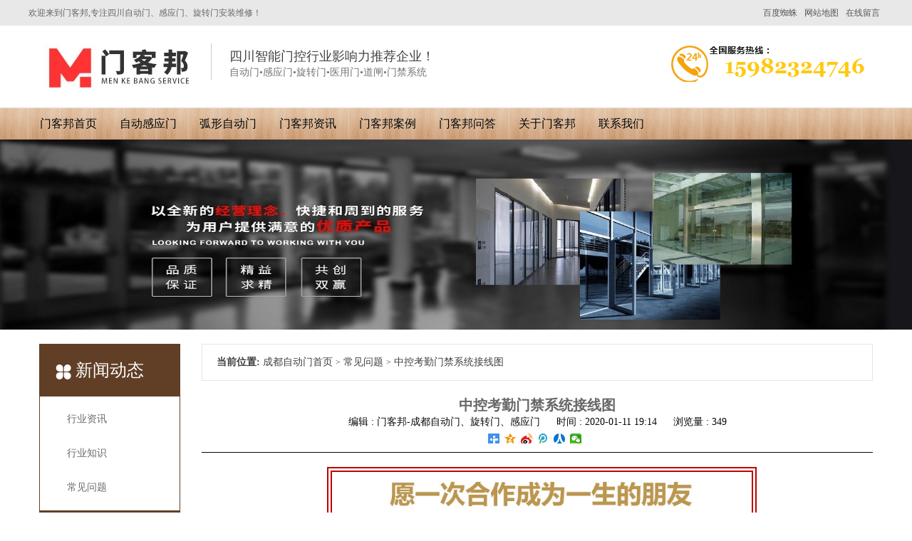

--- FILE ---
content_type: text/html; charset=utf-8
request_url: http://www.menkebang.com/a/224.html
body_size: 7527
content:
<!DOCTYPE html>
<html>

	<head>
		<meta charset="utf-8">
		<title>【荐】成都中控考勤门禁系统,中控门禁接线图 - 门客邦</title>
		<meta name="keywords" content="中控考勤门禁系统接线图" />
		<meta name="description" content="图一（中控F7PLus接线图）图二（中控F18接线图）图三（中控X6接线图）图四（中控SC-103接线图）图五（中控C3-200双门控制器接线图）图六（中控C3-100单门控制 ...  " />
		<meta name="viewport" content="width=device-width,initial-scale=1">
		<meta http-equiv="Cache-Control" content="no-transform" />
		<meta http-equiv="Cache-Control" content="no-siteapp" />
		<meta http-equiv="X-UA-Compatible" content="IE=edge,Chrome=1" />
		<meta name="renderer" content="webkit">
		<meta http-equiv="X-UA-Compatible" content="IE=9" />
		<!-- Latest compiled and minified CSS -->
		<link rel="stylesheet" href="http://www.menkebang.com/storage/78/tpl/126/css/bootstrap.min.css">
		<!-- Optional theme -->
		<link rel="stylesheet" href="http://www.menkebang.com/storage/78/tpl/126/css/bootstrap-theme.min.css">
		<link rel="stylesheet" type="text/css" href="http://www.menkebang.com/storage/78/tpl/126/css/common.css">
		<!-- jQuery文件。务必在bootstrap.min.js 之前引入 -->
		<script src="http://www.menkebang.com/storage/78/tpl/126/js/jq.js"></script>
		<!-- Latest compiled and minified JavaScript -->
		<script src="http://www.menkebang.com/storage/78/tpl/126/js/bootstrap.min.js"></script>
		<!-- Hammer helps you add support for touch gestures to your page -->
		<script src="http://www.menkebang.com/storage/78/tpl/126/js/hammer.min.js"></script>
		<script src="http://www.menkebang.com/storage/78/tpl/126/js/jquery.hammer.js"></script>
		<!-- <script src="http://www.menkebang.com/js/news-index.js"></script> -->
		<!--<script src="http://www.menkebang.com/js/willesPlay.js"></script>-->
		<script src="http://www.menkebang.com/storage/78/tpl/126/js/nav.js"></script>
		<script src="http://www.menkebang.com/storage/78/tpl/126/js/jquery.lazyload.js"></script>
		<script src="http://www.menkebang.com/storage/78/tpl/126/js/MyJQuery.js"></script>
		<link href="http://www.menkebang.com/storage/78/images/20191022/20191022115453_45695.png" rel="shortcut icon" >
	
<meta name="location" content="province=四川;city=成都">
</head>
	<body>
		<header>
			<div class="header_meta">
				<div class="container">
					<div class="top_left">欢迎来到门客邦,专注四川自动门、感应门、旋转门安装维修！</div>
					<div class="top_right">
					<span><a href="http://www.menkebang.com/ask.html" rel="nofollow"  target="_blank">在线留言</a></span>
						<span><a href="http://www.menkebang.com/sitemap.html"  target="_blank">网站地图</a></span>
						<span><a href="http://www.menkebang.com/sitemap.xml"  target="_blank">百度蜘蛛</a></span>
						
					</div>
				</div>
			</div>
			<div class="logo">
				<div class="container">
					<div class="logo_l">
						
							<h1>	
							<a class="logo_img" href="http://www.menkebang.com">
								<img src="http://www.menkebang.com/storage/78/images/20191221/20191221124615_42771.jpg" alt="四川自动门、四川感应门、四川旋转门、四川玻璃门" title="四川自动门、四川感应门、四川旋转门、四川玻璃门"  />
							</a>
							</h1>
							<span class="logo_wel">
								<h5>四川智能门控行业影响力推荐企业！</h5>
								<p>自动门•感应门•旋转门•医用门•道闸•门禁系统</p>
							</span>
					
					</div>
					<div class="logo_r">
						<div class="logo_tel">
							<a href="tel:15982324746">
					 			<img src="http://www.menkebang.com/storage/78/tpl/126/images/top_er.png" alt="成都自动门" title="成都自动门"   />
					 		</a>
						</div>
						
					</div>
				</div>
			</div>
			<nav class="navbar">
				<div class="container">
					<div class="navbar-header">
						<a href="javascript:0" class="navbar-toggle" data-toggle="collapse" data-target="#Mynav">
							<i class="iconfont"></i>
						</a>
					</div>
					<div class="collapse navbar-collapse" id="Mynav">
						<ul class="nav navbar-nav">
							  <li>
											<a href="http://www.menkebang.com/" title="自动门,感应门,旋转门"   >门客邦首页</a>
										</li><li>
											<a href="http://www.menkebang.com/p/4" title="自动门安装,自动门维修,成都自动门厂家"   >自动感应门</a>
										</li><li>
											<a href="http://www.menkebang.com/p/41" title="成都旋转门,成都旋转门安装,成都旋转门维修"   >弧形自动门</a>
										</li><li>
											<a href="http://www.menkebang.com/a/1" title="门客邦资讯,自动门定制订做安装服务新闻动态"   >门客邦资讯</a>
										</li><li>
											<a href="http://www.menkebang.com/a/35" title="自动门厂家案例,旋转门案例,感应门厂家案例"   >门客邦案例</a>
										</li><li>
											<a href="http://www.menkebang.com/a/116" title="自动门,感应门安装维修知识解答"   >门客邦问答</a>
										</li><li>
											<a href="http://www.menkebang.com/about.html" title="自动门定做,自动门厂家,自动门价格,自动门报价介绍"    rel="nofollow">关于门客邦</a>
										</li><li>
											<a href="http://www.menkebang.com/contact.html" title="成都自动门电话,成都感应门电话,成都旋转门电话,成都自动门地址,成都感应门地址,成都旋转门地址"    rel="nofollow">联系我们</a>
										</li>
						</ul>
					</div>
				</div>
			</nav>
		</header>
	    <!--header结束-->   
<span class="returnTop"></span>
		<div class="pro_banner z_banner">
			<img src="http://www.menkebang.com/storage/78/tpl/126/images/news_banner.png" alt="成都自动门,成都感应门,成都旋转门" title="成都自动门,成都感应门,成都旋转门"  />
		</div>
		<div class="main">
	<div class="container">
	<div class="left col-lg-3">
		<div class="pro_t">
			<h5 class="in_mz_pro_title">新闻动态</h5>
				<div class="in_pdu_matitle faMu">
					<dl>
						<dd>
							       <a title="行业资讯" href="http://www.menkebang.com/a/2">行业资讯</a>
							    </dd><dd>
							       <a title="行业知识" href="http://www.menkebang.com/a/3">行业知识</a>
							    </dd><dd>
							       <a title="常见问题" href="http://www.menkebang.com/a/51">常见问题</a>
							    </dd>
					</dl>
				</div>
				
		</div>
		<script>
			window.onload = function(){
				var con = document.getElementById("con");
				var list = document.getElementById("list");
				var list_1 = document.getElementById("list_1");
				var stu;
				list_1.innerHTML=list.innerHTML;
				function main(){
					if(list_1.offsetHeight-con.scrollTop<=0){
						con.scrollTop-=list.offsetHeight;
					}else{
						con.scrollTop++;
					}
				}
				stu=setInterval(main,20);
				con.onmouseover = function(){
					clearInterval(stu);
				}
				con.onmouseout = function(){
					stu=setInterval(main,20);
				}
			}
		</script>
		<div class="pac_t">
			<p class="pac_tit">成功案例</p>
			<div class="news_pac_box" id="con">
			<ul class="news_pac" id="list">
			<li>
			<p>
				<a href="http://www.menkebang.com/a/56.html" title="地弹门案例,玻璃推拉门案例">
				   <img src="http://www.menkebang.com/storage/78/article/20180128/20180128114948_80048.jpg" alt="地弹门案例,玻璃推拉门案例" />
				</a>
			</p>
			<span>
				<a href="http://www.menkebang.com/a/56.html" title="地弹门案例,玻璃推拉门案例">地弹门案例,玻璃推拉门案例</a>
			</span>
			</li><li>
			<p>
				<a href="http://www.menkebang.com/a/55.html" title="旋转门工程案例">
				   <img src="http://www.menkebang.com/storage/78/article/20180128/20180128112613_39226.jpg" alt="旋转门工程案例" />
				</a>
			</p>
			<span>
				<a href="http://www.menkebang.com/a/55.html" title="旋转门工程案例">旋转门工程案例</a>
			</span>
			</li><li>
			<p>
				<a href="http://www.menkebang.com/a/54.html" title="酒店自动门案例,酒店自动门工程案例">
				   <img src="http://www.menkebang.com/storage/78/article/20180128/20180128111938_86053.jpg" alt="酒店自动门案例,酒店自动门工程案例" />
				</a>
			</p>
			<span>
				<a href="http://www.menkebang.com/a/54.html" title="酒店自动门案例,酒店自动门工程案例">酒店自动门案例,酒店自动门工程案例</a>
			</span>
			</li><li>
			<p>
				<a href="http://www.menkebang.com/a/53.html" title="银行自动门案例,银行自动门工程案例">
				   <img src="http://www.menkebang.com/storage/78/article/20200710/20200710112449_862494.jpg" alt="银行自动门案例,银行自动门工程案例" />
				</a>
			</p>
			<span>
				<a href="http://www.menkebang.com/a/53.html" title="银行自动门案例,银行自动门工程案例">银行自动门案例,银行自动门工程案例</a>
			</span>
			</li>
			</ul>
			<ul class="news_pac1" id="list_1"></ul>
			</div>
		</div>
		<div class="p_news">
			<p class="p_news_t">最新资讯</p>
			<div class="p_news_list">
				
					<ul>
					<li><a href="http://www.menkebang.com/a/18094.html" title="办公楼自动门感应门选择适合哪些？">办公楼自动门感应门选择适合哪些？</a>
						<samp class="n_time">06-09</samp></li><li><a href="http://www.menkebang.com/a/18093.html" title="自动感应门常见故障维修解决方法">自动感应门常见故障维修解决方法</a>
						<samp class="n_time">06-09</samp></li><li><a href="http://www.menkebang.com/a/18092.html" title="医用自动门安装及注意事项">医用自动门安装及注意事项</a>
						<samp class="n_time">06-09</samp></li><li><a href="http://www.menkebang.com/a/18091.html" title="自动门性能测试，成都自动门安装维修公司">自动门性能测试，成都自动门安装维修公司</a>
						<samp class="n_time">06-09</samp></li><li><a href="http://www.menkebang.com/a/18090.html" title="自动门和电机怎么连接(自动门电机安装)">自动门和电机怎么连接(自动门电机安装)</a>
						<samp class="n_time">03-09</samp></li><li><a href="http://www.menkebang.com/a/18089.html" title="自动感应门电机工作流程有哪些(自动感应门工作流程)">自动感应门电机工作流程有哪些(自动感应门工作流程)</a>
						<samp class="n_time">02-13</samp></li>
					</ul>
			</div>
		</div>
		<div class="p_call">
			<p class="p_call_t">联系我们</p>
			<div class="p_call_list">
				<p>名称 : 门客邦</p>
				<p>手机 : 15982324746</p>
				<p>QQ : 156202420</p>
				<p>邮箱 : 156202420@qq,com</p>
				<p>网址 : www.menkebang.com</p>
				<p>地址 : 四川成都市一环路南二段1号数码科技大厦附3号</p>
			</div>
		</div>
		
	</div>
	<div class="right col-lg-9 col-xs-12">
		
		
		<div class="page">
			<div class="crumbs">
			
			<b>当前位置:</b> <a href="http://www.menkebang.com/">成都自动门首页</a> <span>&gt;</span> <a href="http://www.menkebang.com/a/51">常见问题</a> <span>&gt;</span> 中控考勤门禁系统接线图
			
		</div>
			<div class="conten">
						<div class="conten_title">中控考勤门禁系统接线图</div>
					<div class="conten_bianji"><span>编辑 : 门客邦-成都自动门、旋转门、感应门</span> <span>时间 : 2020-01-11 19:14</span> <span>浏览量 : 349</span>
              </div>
					<div class="bdsharebuttonbox">
						<a rel="nofollow" href="#" class="bds_more" data-cmd="more"></a>
	<a rel="nofollow" href="#" class="bds_qzone" data-cmd="qzone" title="分享到QQ空

间"></a>
	<a rel="nofollow" href="#" class="bds_tsina" data-cmd="tsina" title="分享到新浪

微博"></a>
	<a rel="nofollow" href="#" class="bds_tqq" data-cmd="tqq" title="分享到腾讯微

博"></a>
	<a rel="nofollow" href="#" class="bds_renren" data-cmd="renren" title="分享到人

人网"></a>
	<a rel="nofollow" href="#" class="bds_weixin" data-cmd="weixin" title="分享到微

信"></a>
					</div>
             
					<script>
						window._bd_share_config = {
							"common": {
								"bdSnsKey": {},
								"bdText": "",
								"bdMini": "2",
								"bdMiniList": false,
								"bdPic": "",
								"bdStyle": "1",
								"bdSize": "16"
							},
							"share": {},
							"selectShare": {
								"bdContainerClass": null,
								"bdSelectMiniList": ["qzone", "tsina", "tqq", "renren", "weixin"]
							}
						};
						with(document) 0[(getElementsByTagName('head')[0] || body).appendChild(createElement('script')).src = 'http://bdimg.share.baidu.com/static/api/js/share.js?v=89860593.js?cdnversion=' + ~(-new Date() / 36e5)];
					</script>
					<div class="conten_info more_img" style="overflow: hidden;">
<p style="text-align: center;">
    　<img style="border-width: 7px; border-style: double; color: rgb(192, 0, 0); width: 603px; height: 94px;" src="http://www.menkebang.com/storage/78/images/20200326/1585152698019.gif" alt="门客邦自动门" width="603" height="94"/>
</p>
<p>
    <br/>
</p>
                      <p style="margin-top: 0px; margin-bottom: 0px; padding: 0px; border: none; list-style-type: none; color: rgb(102, 102, 102); font-family: tahoma, arial, 宋体b8b体; font-size: 12px; white-space: normal; background-color: rgb(255, 255, 255); text-align: center;"><img src="http://www.menkebang.com/storage/78/article/20200111/1578741260436360..jpg" width="700" height="351" alt="" style="margin: 0px; padding: 0px; border: none; list-style-type: none;"/></p><p style="margin-top: 0px; margin-bottom: 0px; padding: 0px; border: none; list-style-type: none; color: rgb(102, 102, 102); font-family: tahoma, arial, 宋体b8b体; font-size: 12px; white-space: normal; background-color: rgb(255, 255, 255); text-align: center;"><span style="color: rgb(153, 153, 153); font-family: arial; font-size: 13px; text-align: center;">图一（</span><span style="color: rgb(153, 153, 153); font-family: arial; font-size: 13px; text-align: center;">中控</span><span style="color: rgb(153, 153, 153); font-family: arial; font-size: 13px; text-align: center;">F7PLus接线图</span><span style="color: rgb(153, 153, 153); font-family: arial; font-size: 13px; text-align: center;">）</span></p><p style="margin-top: 0px; margin-bottom: 0px; padding: 0px; border: none; list-style-type: none; color: rgb(102, 102, 102); font-family: tahoma, arial, 宋体b8b体; font-size: 12px; white-space: normal; background-color: rgb(255, 255, 255); text-align: center;"><span style="color: rgb(153, 153, 153); font-family: arial; font-size: 13px; text-align: center;"><img src="http://www.menkebang.com/storage/78/article/20200111/1578741260680949..jpg" width="700" height="325" alt="" style="margin: 0px; padding: 0px; border: none; list-style-type: none;"/></span></p><p style="margin-top: 0px; margin-bottom: 0px; padding: 0px; border: none; list-style-type: none; color: rgb(102, 102, 102); font-family: tahoma, arial, 宋体b8b体; font-size: 12px; white-space: normal; background-color: rgb(255, 255, 255); text-align: center;">图二（中控F18接线图）</p><p style="margin-top: 0px; margin-bottom: 0px; padding: 0px; border: none; list-style-type: none; color: rgb(102, 102, 102); font-family: tahoma, arial, 宋体b8b体; font-size: 12px; white-space: normal; background-color: rgb(255, 255, 255); text-align: center;"><img src="http://www.menkebang.com/storage/78/article/20200111/1578741260867934..jpg" width="700" height="319" alt="" style="margin: 0px; padding: 0px; border: none; list-style-type: none;"/></p><p style="margin-top: 0px; margin-bottom: 0px; padding: 0px; border: none; list-style-type: none; color: rgb(102, 102, 102); font-family: tahoma, arial, 宋体b8b体; font-size: 12px; white-space: normal; background-color: rgb(255, 255, 255); text-align: center;">图三（中控X6接线图）</p><p style="margin-top: 0px; margin-bottom: 0px; padding: 0px; border: none; list-style-type: none; color: rgb(102, 102, 102); font-family: tahoma, arial, 宋体b8b体; font-size: 12px; white-space: normal; background-color: rgb(255, 255, 255); text-align: center;"><img src="http://www.menkebang.com/storage/78/article/20200111/1578741260320460..jpg" width="700" height="319" alt="" style="margin: 0px; padding: 0px; border: none; list-style-type: none;"/></p><p style="margin-top: 0px; margin-bottom: 0px; padding: 0px; border: none; list-style-type: none; color: rgb(102, 102, 102); font-family: tahoma, arial, 宋体b8b体; font-size: 12px; white-space: normal; background-color: rgb(255, 255, 255); text-align: center;">图四（中控SC-103接线图）</p><p style="margin-top: 0px; margin-bottom: 0px; padding: 0px; border: none; list-style-type: none; color: rgb(102, 102, 102); font-family: tahoma, arial, 宋体b8b体; font-size: 12px; white-space: normal; background-color: rgb(255, 255, 255); text-align: center;"><img src="http://www.menkebang.com/storage/78/article/20200111/1578741261677370..jpg" width="700" height="748" alt="" style="margin: 0px; padding: 0px; border: none; list-style-type: none;"/></p><p style="margin-top: 0px; margin-bottom: 0px; padding: 0px; border: none; list-style-type: none; color: rgb(102, 102, 102); font-family: tahoma, arial, 宋体b8b体; font-size: 12px; white-space: normal; background-color: rgb(255, 255, 255); text-align: center;">图五（中控C3-200双门控制器接线图）</p><p style="margin-top: 0px; margin-bottom: 0px; padding: 0px; border: none; list-style-type: none; color: rgb(102, 102, 102); font-family: tahoma, arial, 宋体b8b体; font-size: 12px; white-space: normal; background-color: rgb(255, 255, 255); text-align: center;"><img src="http://www.menkebang.com/storage/78/article/20200111/1578741261407676..jpg" width="700" height="801" alt="" style="margin: 0px; padding: 0px; border: none; list-style-type: none;"/></p><p style="margin-top: 0px; margin-bottom: 0px; padding: 0px; border: none; list-style-type: none; color: rgb(102, 102, 102); font-family: tahoma, arial, 宋体b8b体; font-size: 12px; white-space: normal; background-color: rgb(255, 255, 255); text-align: center;">图六（中控C3-100单门控制器接线图）</p><p style="margin-top: 0px; margin-bottom: 0px; padding: 0px; border: none; list-style-type: none; color: rgb(102, 102, 102); font-family: tahoma, arial, 宋体b8b体; font-size: 12px; white-space: normal; background-color: rgb(255, 255, 255); text-align: center;"><img src="http://www.menkebang.com/storage/78/article/20200111/1578741261495834..jpg" width="700" height="815" alt="中控考勤门禁系统接线图" style="margin: 0px; padding: 0px; border: none; list-style-type: none; width: 700px; height: 815px;" border="0" vspace="0" title="中控考勤门禁系统接线图"/></p><p style="margin-top: 0px; margin-bottom: 0px; padding: 0px; border: none; list-style-type: none; color: rgb(102, 102, 102); font-family: tahoma, arial, 宋体b8b体; font-size: 12px; white-space: normal; background-color: rgb(255, 255, 255); text-align: center;">图片七（中控C3-400四门控制器接线图）</p><p style="margin-top: 0px; margin-bottom: 0px; padding: 0px; border: none; list-style-type: none; color: rgb(102, 102, 102); font-family: tahoma, arial, 宋体b8b体; font-size: 12px; white-space: normal; background-color: rgb(255, 255, 255); text-align: center;"><img src="http://www.menkebang.com/storage/78/article/20200111/1578741261718982..jpg" width="700" height="233" alt="成都中控考勤门禁系统接线图" style="margin: 0px; padding: 0px; border: none; list-style-type: none; width: 700px; height: 233px;" border="0" vspace="0" title="成都中控考勤门禁系统接线图"/></p><p>简单刷卡门禁一体机接线方法:这一套装门禁总体 的接线图，一套完整的门禁系统 包装如下 配置：门禁主机，门禁电源，出门按钮，电锁，门铃！</p><p>门禁主机：所有人的出入和人员的上传，包括考勤记录都是通过门禁主机来控制 的</p><p>门禁电源：毫无疑问，就是为所有的的门禁系统提供电源动力的</p><p>出门按钮：就是开门时的按钮</p><p>电锁：专门用来锁门的</p><p>门铃：有人进来时，需要按门铃才能听得见</p><p>大型联网门禁系统接线方法:门禁考勤一体机：GND:接地（接门禁电源的GND）；12V:接电源门禁电源的12V，为门禁主机提供12V的电压；COM:公共端；NO:通电上锁（接门禁电源的PUSH）；NC:断电开锁，AL+：警报器正极；AL-:警报器负极；BUT：按钮；B+：门铃正极；B-:门铃负极。</p><p>此文章由<a data-mid="134" href="http://www.menkebang.com/">成都自动门安装</a>小编收集整理，安装维修门禁系统，欢迎来电咨询！</p><p>
    <br/>
</p>
                      
                      <p style="text-indent: 2em;"> <span style="font-size: 14px;">转载请注明出处：http://www.menkebang.com/a/224.html</span></p>
                      
                      <p><br/></p>
                      
                      <p class="info" style="border: 1px solid #bbb;border-radius: 10px;margin: 0px 10px;">
    <span style="font-size: 18px;">   <span style="background: red; padding: 5px; color: rgb(255, 255, 255); border-radius: 5px;">技术解答：</span><span style="font-size: 16px;"><span style="color: rgb(0, 112, 192);">   添加微信号：</span><span style="font-size: 18px;"><strong><span style="color: red;">15982324746(四川省外勿扰)</span></strong></span><strong><span style="color: red;"></span></strong><span style="color: red;">  </span><span style="color: rgb(0, 112, 192);">专业人员提供技术及产品疑问解答。四川门客邦自动门公司提供自动门机批发、智能门控定制安装维修服务！</span></span></span>
</p>
</div>
              <div class="conten_tag">
							<span>标签:</span>
							<a href="http://www.menkebang.com/" title="成都自动门">自动门</a><a href="http://www.menkebang.com/tag/184" title="中控考勤门禁系统">中控考勤门禁系统</a><a href="http://www.menkebang.com/tag/185" title="中控门禁接线图">中控门禁接线图</a>
						</div>
					<div class="conten_page">
						<p>上一篇: <a href="http://www.menkebang.com/a/223.html" title="中控智慧XFace600自动门门禁系统价格">中控智慧XFace600自动门门禁系统价格</a></p>
						<p>下一篇: <a href="http://www.menkebang.com/a/228.html" title="门客邦所售商品都是正品行货吗?售后服务怎样?">门客邦所售商品都是正品行货吗?售后服务怎样?</a></p>
					</div>
              <div class="other_product">
							<h5>相关推荐文章</h5>
							<div class="other_product_list">
								<ul>
									<li>
                                      <span>
											<a href="http://www.menkebang.com/a/175.html" title="成都玻璃自动门哪家做的质量最好">成都玻璃自动门哪家做的质量最好</a>
											</a>
										</span>
									</li><li>
                                      <span>
											<a href="http://www.menkebang.com/a/390.html" title="选择感应门">选择感应门</a>
											</a>
										</span>
									</li><li>
                                      <span>
											<a href="http://www.menkebang.com/a/121.html" title="成都手动与电动旋转门介绍">成都手动与电动旋转门介绍</a>
											</a>
										</span>
									</li><li>
                                      <span>
											<a href="http://www.menkebang.com/a/125.html" title="平移玻璃门和推拉玻璃门区别是什么">平移玻璃门和推拉玻璃门区别是什么</a>
											</a>
										</span>
									</li><li>
                                      <span>
											<a href="http://www.menkebang.com/a/991.html" title="自动感应门玻璃碎了更换">自动感应门玻璃碎了更换</a>
											</a>
										</span>
									</li><li>
                                      <span>
											<a href="http://www.menkebang.com/a/87.html" title="旋转门安装注意事项">旋转门安装注意事项</a>
											</a>
										</span>
									</li><li>
                                      <span>
											<a href="http://www.menkebang.com/a/287.html" title="医疗自动门有哪些好处">医疗自动门有哪些好处</a>
											</a>
										</span>
									</li><li>
                                      <span>
											<a href="http://www.menkebang.com/a/936.html" title="感应自动门维修">感应自动门维修</a>
											</a>
										</span>
									</li><li>
                                      <span>
											<a href="http://www.menkebang.com/a/961.html" title="松下自动门有哪些故障及维修方法">松下自动门有哪些故障及维修方法</a>
											</a>
										</span>
									</li><li>
                                      <span>
											<a href="http://www.menkebang.com/a/93.html" title="成都自动旋转门维修">成都自动旋转门维修</a>
											</a>
										</span>
									</li><li>
                                      <span>
											<a href="http://www.menkebang.com/a/174.html" title="玻璃门维修方法解决">玻璃门维修方法解决</a>
											</a>
										</span>
									</li><li>
                                      <span>
											<a href="http://www.menkebang.com/a/360.html" title="为什么有的人自动门感应不到">为什么有的人自动门感应不到</a>
											</a>
										</span>
									</li>
			                   </ul>
			                   <div class="clear"></div>
							</div></div>
					</div>
		</div>
		</div>
		
	</div>
	<div class="clear"></div>
	<div class="mainfoot"></div>	
</div>
		<div class="foot_nav">
	<div class="container">
		<ul>
			 <li>
							<a href="http://www.menkebang.com/" title="自动门,感应门,电动门"    target="_blank">自动门首页</a>
						</li><li>
							<a href="http://www.menkebang.com/p/4" title="自动门价格,玻璃自动门厂家,自动门多少钱"    target="_blank">自动门价格</a>
						</li><li>
							<a href="http://www.menkebang.com/p/41" title="弧形自动门,自动旋转门"    target="_blank">弧形自动门</a>
						</li><li>
							<a href="http://www.menkebang.com/p/44" title="医用电动门、脚感应医用门"    target="_blank">医用自动门</a>
						</li><li>
							<a href="http://www.menkebang.com/p/119" title="松下自动门代理、松下自动门经销商"    target="_blank">松下自动门</a>
						</li><li>
							<a href="http://www.menkebang.com/p/120" title="多玛自动门,多玛自动门安装价格"    target="_blank">多玛自动门</a>
						</li><li>
							<a href="http://www.menkebang.com/p/121" title="贺多龙自动门,贺多龙重型自动门"    target="_blank">贺多龙自动门</a>
						</li><li>
							<a href="http://www.menkebang.com/p/64" title="中控门禁、门禁系统"    target="_blank">门禁系统</a>
						</li><li>
							<a href="http://www.menkebang.com/p/122" title="智能门控配件,五金配件"    target="_blank">门控配件</a>
						</li><li>
							<a href="http://www.menkebang.com/p/62" title="自动门维修,感应门维修,医用门维修"    target="_blank">售后维修</a>
						</li><li>
							<a href="http://www.menkebang.com/news.html" title="自动门行业资讯"    target="_blank">行业资讯</a>
						</li><li>
							<a href="http://www.menkebang.com/contact.html" title="自动门电话,自动门维修电话"    target="_blank">自动门电话</a>
						</li>
		</ul>
	</div>
</div>
<footer>
	<div class="container">
		<div class="in_sy_footer_logo">
			<h1>
				<a href="http://www.menkebang.com">
					<img src="http://www.menkebang.com/storage/78/tpl/126/images/footer_logo.png"  alt="成都自动门,成都感应门,成都旋转门" />
				</a>
			</h1>
		</div>
		<div class="in_sy_footer_info">
			
				<div class="m_footer_info">
						<h5>门客邦</h5>
						<p><img src="http://www.menkebang.com/storage/78/tpl/126/images/m_footer_er.gif" title="成都自动门安装,成都自动门维修,成都感应门维修,成都感应门安装,成都旋转门安装,成都旋转门维修" alt="成都自动门安装,成都自动门维修,成都感应门维修,成都感应门安装,成都旋转门安装,成都旋转门维修"  /></p>
					</div>
			<p><b>成都门客邦科技有限公司</b></p>
			<p><b>电话</b> : <font>15982324746（微信同号） 13699019068</font></p>
          <p><b>网址</b> : <font>http://www.menkebang.com/</font></p>
			<p><b>地址</b> : <font>四川成都市一环路南二段1号数码科技大厦附3号</font></p>
			<p><b>备案号</b> : <font><a rel="nofollow" target="_blank" href="https://beian.miit.gov.cn/">渝ICP备2023000242号</a> 技术支持 : 锄禾-电动门</font></p>
          <p> Copyright©2018-2030 门客邦-自动门厂家直销 版权所有</p>
			<p>厂家<a href="http://www.menkebang.com/" title="成都自动门厂家、安装、维修" >自动门</a>、<a href="http://www.menkebang.com/" title="成都感应门厂家、安装、维修" >感应门</a>、<a href="http://www.menkebang.com/" title="成都旋转门厂家、安装、维修" >旋转门</a>定制安装维修,<a href="http://www.menkebang.com/" title="成都门禁安装、维修电话" >门禁</a>电话询！</p>
		</div>
		<div class="in_sy_footer_img">
			<img src="http://www.menkebang.com/storage/78/images/20180126/20180126200310_51002.jpg"  alt="成都自动门价格,成都自动门价格,成都自动门厂家" title="成都自动门价格,成都自动门价格,成都自动门厂家"  />
			<img src="http://www.menkebang.com/storage/78/images/20180126/20180126200315_16013.jpg"  alt="成都感应门,成都自动感应门,成都玻璃感应门,成都感应门厂家" title="成都感应门,成都自动感应门,成都玻璃感应门,成都感应门厂家"  />
		</div>
	</div>
</footer>
<div class="m_footer">
				<a class="m_foot_btn" rel="nofollow" href="http://www.menkebang.com"><i class="iconfont_footer"></i><span>首页</span></a>
				<a class="m_foot_btn" rel="nofollow" href="http://www.menkebang.com/contact.html"><i class="iconfont_footer"></i><span>联系我们</span></a>
				
				<a class="m_foot_btn" rel="nofollow" href="tel:15982324746"><i class="iconfont_footer"></i><span>电话咨询</span></a>
				<a class="m_foot_btn" rel="nofollow" href="sms:15982324746"><i class="iconfont_footer"></i><span>短信咨询</span></a>
				
				<a class="m_foot_btn" rel="nofollow" href="tel:15982324746"><i class="iconfont_footer"></i><span>手机咨询</span></a>
				<div class="clear"></div>
			</div>
 
	<script>
var _hmt = _hmt || [];
(function() {
  var hm = document.createElement("script");
  hm.src = "https://hm.baidu.com/hm.js?f0e72bc4299d37fce9237fac9e5a0b65";
  var s = document.getElementsByTagName("script")[0]; 
  s.parentNode.insertBefore(hm, s);
})();
</script>
<div style="display:none;">cache</div><div style="text-align:center;display:none;"><span>Processed in 0.048522 Second.</span></div></body>
</html>

--- FILE ---
content_type: application/javascript
request_url: http://www.menkebang.com/storage/78/tpl/126/js/nav.js
body_size: 821
content:
$(document).ready(function(){
    $(".nav_product").hide();
    $("#myNavbar ul .product-nav-index").mouseenter(function(event) {
    $(".nav_product").show();
     
     $(".nav_product").mouseenter(function(event) {
     $(".nav_product").show();
      });
     $(".nav_product").mouseleave(function(event) {
     $(".nav_product").hide();

      });
   });
   $("#myNavbar ul .product-nav-index").mouseleave(function(event) {
   $(".nav_product").hide();

    });
   $(".group_news1 li").first().addClass("active");
        $(".group_news1 li").mouseenter(function(){
          $(".group_news1 li").removeClass("active");
          $(this).addClass("active");
        });
      var play_left=$(".news_video img").width()/2-28;
      var play_bottom=$(".news_video img").height()/2+28;
  
});
